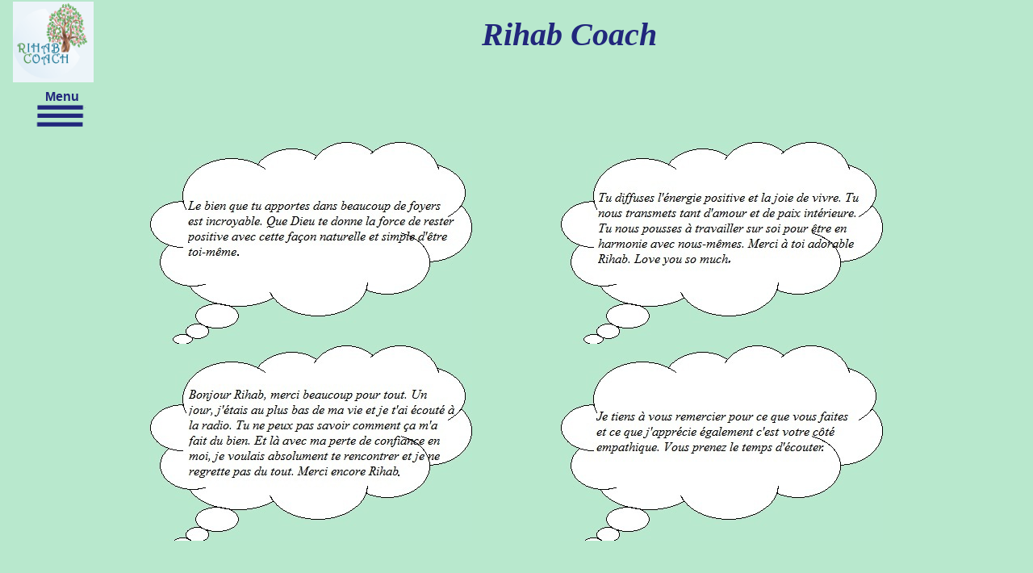

--- FILE ---
content_type: text/html
request_url: https://www.rihab-coach.com/Pages/temoignages.html
body_size: 688
content:
<!DOCTYPE html PUBLIC "-//W3C//DTD HTML 4.01 Transitional//EN"><html><head>  <meta content="text/html; charset=ISO-8859-1" http-equiv="content-type">  <meta http-equiv="Content-Type" content="text/html; charset=UTF-8">  <meta name="viewport" content="width=device-width, initial-scale=1, user-scalable=no">  <link type="text/css" rel="stylesheet" href="../style.css">  <title>Témoignages</title></head><body><table class="tab1">	<tbody>		<tr>			<td class="td1"><img alt="Logo" class="img0" src="../Images/logo.png" /></td>			<td class="td2"><h3>Rihab Coach</h3><br /></td>		</tr></table><br /><nav>  <ul>    <li class="menu-deroulant">      <a href="#">Menu <br /><img class="img4"src="../Images/menu.png"</a>      <ul class="sous-menu"><li><a href="../index.html" title="aller &agrave;l'accueil">Acueil </a></li>  <li><a href="qui-suis-je.html" title="aller &agrave;Qui sui-je ?"> Qui suis-je ?</a></li><li><a href="articles.html" title="aller &agrave; Articles">Articles</a></li><li><a href="histoires_positives.html" title="aller &agrave; Histoires positives">Histoires poitives</a></li><li><a href="exercices.html" title="aller &agrave; Exercices">Exercices</a></li><li><a href="temoignages.html" title="aller &agrave; Temoignages">T&eacute;moignages</a></li><li><a href="photos.html" title="aller &agrave; Activites"> Photos</a></li><li><a target="_blank" href="http://rihabcoach.canalblog.com/" title="aller &agrave; Blog"> Mon blog</a></li><li><a href="contact.html" title="aller &agrave;Contact ?"> Contact</a></li><li><a href="https://www.facebook.com/rihab.loisirscreatifs/" target="_blank"><img alt="Facebook" class="img1" src="../Images/facebook.png" /></a></li>				<li><a href="https://www.instagram.com/coachrihab/?hl=fr" target="_blank"><img alt="Instagram" class="img1" src="../Images/instagram.png" /></a></li>				<li><a href="https://www.youtube.com/channel/UCdV3vvdCIsz2DXC9Y9xveRw/featured" target="_blank"><img alt="Youtube" class="img1" src="../Images/youtube.png" /></a></li>      </ul>    </li> </ul></nav><table class="tab2"><tr><td class="td4"><div><div class="div1"><table style="width: 100%; height: 100%;"> <tbody><tr><td style="text-align: center;"><img class="img5" alt="T&eacute;moignage1" src="../Images/temoignage1.jpg"></td><td style="text-align: center;"><img class="img5" alt="T&eacute;moige2" src="../Images/temoignage2.jpg"></td> </tr>  <tr><td style="text-align: center;"><img class="img5" alt="T&eacute;moige3" src="../Images/temoignage3.jpg"></td><td style="text-align: center;"><img class="img5" alt="T&eacute;moige4" src="../Images/temoignage4.jpg"></td></tr>    <tr>      <td style="text-align: center;"><img class="img5" alt="T&eacute;moige5" src="../Images/temoignage5.jpg"></td>      <td style="text-align: center;"><img class="img5" alt="T&eacute;moige6" src="../Images/temoignage6.jpg"></td>    </tr>    </tbody></table></div></div></td>    </tr>  </tbody></table></body></html>

--- FILE ---
content_type: text/css
request_url: https://www.rihab-coach.com/style.css
body_size: 3367
content:
html, body, div, span, img, tr, th, td, audio, video {
	margin: 0;
	padding: 0;
	border: 0;
	font-size: ;
	font: inherit;
	vertical-align: baseline;}
body{background-color:rgb(184,232,205);
background-image:url();background-size:cover;font-family:Calibris Light,sans-serif; font-style:; font-size:16px; font-color:rgb(33,39,124);
}

.td1 {width:10%;height:100%; border:px solid red;text-align: center; vertical-align:middle;padding:0px;}
@media only screen and (min-width: 1050px){.td1 {width:10%; }}
@media screen and (min-width: 770px) and (max-width: 1050px){.td1{width:10%;}}
@media screen and (min-width: 650px) and (max-width: 770px){.td1{width:15%; }}
@media screen and (min-width: 580px) and (max-width: 650px){.td1{width:5%; }}
@media only screen and (max-width: 580px){.td1{width:20%; }}

.td2 {width: 90%;height:100%; border: px solid yellow;text-align: center; vertical-align: middle;}
@media only screen and (min-width: 1050px){.td2 {width:90%;}}
@media screen and (min-width: 770px) and (max-width: 1050px){.td2{width:90%; }}
@media screen and (min-width: 650px) and (max-width: 770px){.td2{width:85%}}
@media screen and (min-width: 580px) and (max-width: 650px){.td2{width:95%;}}
@media only screen and (max-width: 580px){.td2{width:80%;}}


.td3 {width:100%;height:10%; border:px solid red;vertical-align:middle;}
@media only screen and (min-width: 1050px){.td3 {width:100%;height:3%; border:px solid red;vertical-align:middle;}}
@media screen and (min-width: 770px) and (max-width: 1050px){.td3{width:100%;height:10%; border:px solid red;vertical-align:middle;}}
@media screen and (min-width:650px) and (max-width: 770px){.td3{width:100%;height:10%; border:px solid red;vertical-align:middle;}}
@media screen and (min-width: 580px) and (max-width: 650px){.td3{width:20%; height:85%;border: px solid yellow;}}
@media only screen and (max-width: 580px){.td3{width:100%;height:10%; border:px solid red;vertical-align:middle;}}


.td4 {width: 100%;height:100%; border: px solid yellow;text-align: center; vertical-align: middle;}

.td5 {width:100%;height:auto; border:px solid blue;text-align: left; vertical-align:top;padding:0px;}
@media only screen and (min-width: 1050px){.td5 {width:100%; height:auto; border:0px solid red}}
@media screen and (min-width: 770px) and (max-width: 1050px){.td5{width:100%; height:auto;border: px solid red;}}
@media screen and (min-width: 650px) and (max-width: 770px){.td5{width:100%; height:auto;border: px solid yellow;}}
@media screen and (min-width: 580px) and (max-width: 650px){.td5{width:100%; height:auto;border: px solid yellow;}}
@media only screen and (max-width: 580px){.td5{width: 95%; height:auto; border:px solid blue;}}


.td6 {width: 85%;height:85%; border: px solid yellow;text-align: center; vertical-align: top;}
@media only screen and (min-width: 1050px){.td6 {width:10%; }}
@media screen and (min-width: 770px) and (max-width: 1050px){.td6{width:10%;}}
@media screen and (min-width: 650px) and (max-width: 770px){.td6{width:15%; }}
@media screen and (min-width: 580px) and (max-width: 650px){.td6{width:5%; }}
@media only screen and (max-width: 580px){.td6{width:5%; }}


.img0{width: 120px; height:120px;}
@media only screen and (min-width: 1050px){.img0 {width:100px; height:100px;}}
@media screen and (min-width: 770px) and (max-width: 1050px){.img0 {width: 80px; height:80px;}}
@media screen and (min-width: 650px) and (max-width: 770px){.img0 {width: 70px; height:70px;}}
@media screen and (min-width: 580px) and (max-width: 650px){.img0 {width: 60px; height:60px;}}
@media only screen and (max-width: 580px){.img0 {width: 50px; height:50px;}}


.img1{width: 30px; height:30px;}
@media only screen and (min-width: 1050px){.img1 {width:25px; height:25px;}}
@media screen and (min-width: 580px) and (max-width: 770px){.img1 {width: 20px; height:20px;}}
@media only screen and (max-width: 580px){.img1 {width: 20px; height:20px;}}

.img2{width:80px; height:80px;}
@media only screen and (min-width: 1050px){.img2 {width:100px; height:100px;}}
@media screen and (min-width: 580px) and (max-width: 770px){.img2 {width:50px; height:50px;}}
@media only screen and (max-width: 580px){.img2 {width: 60px; height:60px;}}

.img3{width:40em; height:40em;}
@media only screen and (min-width: 1050px){.img3 {width:70em; height:70em;}}
@media screen and (min-width: 770px) and (max-width: 1050px){.img3 {width:38em; height:38em;}}
@media screen and (min-width: 650px) and (max-width: 770px){.img3 {width:32em; height:32em;}}
@media screen and (min-width: 580px) and (max-width: 650px){.img3 {width:28em; height:28em;}}
@media only screen and (max-width: 580px){.img3 {width: 14em; height:14em;}}

.img4{width:150px; height:71px;}
@media only screen and (min-width: 1050px){.img4 {width:80px; height:30px;}}
@media screen and (min-width: 770px) and (max-width: 1050px){.img4 {width:80px; height:30px;}}
@media screen and (min-width: 650px) and (max-width: 770px){.img4 {width:80px; height:30px;}}
@media screen and (min-width: 580px) and (max-width: 650px){.img4 {width:80px; height:15px;}}
@media only screen and (max-width: 580px){.img4 {width: 50px; height:15px;}}

.img5{width:400px; height:250px;border:px solid blue;}
@media only screen and (min-width: 1050px){.img5 {width: 400px; height:250px;}}
@media screen and (min-width: 770px) and (max-width: 1050px){.img5 {width: 279px; height:186px;}}
@media screen and (min-width: 650px) and (max-width: 770px){.img5 {width: 270px; height:180px;}}
@media screen and (min-width: 580px) and (max-width: 650px){.img5 {width: 198px; height:132px;}}
@media only screen and (max-width: 580px){.img5 {width: 150px; height:94px;}}

.photos{width:270px; height:300px;border:px solid red;}
@media only screen and (min-width: 1050px){.photos {width:454px; height:504px;}}
@media screen and (min-width: 770px) and (max-width: 1050px){.photos {width:279px; height:305px;}}
@media screen and (min-width: 650px) and (max-width: 770px){.photos {width:270px; height:300px;}}
@media screen and (min-width: 580px) and (max-width: 650px){.photos {width:198px; height:220px;}}
@media only screen and (max-width: 580px){.photos {width: 90px; height:100px;}}


.photos2{width:270px; height:180px;border:px solid blue;}
@media only screen and (min-width: 1050px){.photos2 {width: 454px; height:302px;}}
@media screen and (min-width: 770px) and (max-width: 1050px){.photos2 {width: 279px; height:186px;}}
@media screen and (min-width: 650px) and (max-width: 770px){.photos2 {width: 270px; height:180px;}}
@media screen and (min-width: 580px) and (max-width: 650px){.photos2 {width: 198px; height:132px;}}
@media only screen and (max-width: 580px){.photos2 {width: 90px; height:60px;}}

h1 {
color: rgb(33,39,124);
text-align: center;
font-family:Calibris Light;
font-weight: ;
font-style:;
font-size:1.5em;
}
@media only screen and (min-width: 1050px){h1 {font-size: 3em;;}}
@media only screen and (max-width: 580px){h1 {font-size: 1.5em;}}


h2 {
color: rgb(33,39,124);
text-align: center;padding:10px;
font-family:Calibris Light ;
font-weight: bold;
font-style:italic;
font-size: 1em;
}
@media only screen and (min-width:1050px) {h2 {font-size:1.5em;}}
@media screen and (min-width: 770px) and (max-width: 1050px){h2 {font-size:1.5em;}}
@media screen and (min-width: 650px) and (max-width: 770px){h2 {font-size:1.25em; }}
@media screen and (min-width: 580px) and (max-width: 650px){h2 {font-size:0.85em;}}
@media only screen and (max-width: 580px){h2 {font-size: 0.75em;}}


h3 {color: rgb(33,39,124);
text-align: center;font-family:Script MT BOLD  ;font-size:2em;font-style:italic; font-weight:bold;padding:10px;}
@media only screen and (min-width:1050px) {
  h3 {font-size:2.5em;
  }}
  @media screen and (min-width: 770px) and (max-width: 1050px){
  h3 {font-size:2em;
  }}
  @media screen and (min-width: 650px) and (max-width: 770px){
  h3 {font-size:1.75em;
  }}
   @media screen and (min-width: 580px) and (max-width: 650px){
  h3 {font-size:1.75em;
  }}
@media only screen and (max-width: 580px) {
  h3 {font-size:1.5em;
  }}
 

  h4 {color: rgb(33,39,124);
text-align: center;font-family:Calibris Light;font-size:1.5em;font-style:italic; font-weight:bold;line-height:1.5em}
@media only screen and (min-width:1050px) {h4 {font-size:1.25em; }}
@media screen and (min-width: 770px) and (max-width: 1050px){
 h4 {font-size:1.25em;
  }}
 @media screen and (min-width: 650px) and (max-width: 770px){
 h4 {font-size:1.10em;
  }}
  @media screen and (min-width: 580px) and (max-width: 650px){
 h4 {font-size:0.85em;
  }}
@media only screen and (max-width: 580px) {h4 {font-size:0.70em;}}

  
hr{align:right; width:em;border:px solid rgb(00,00,45);}
@media only screen and (min-width:1050px) {
  hr {width:em;}}
@media only screen and (max-width: 580px) {
  hr {width:em;}}
  
  
p {
color: rgb(33,39,124);
font-family: Calibris Light;
text-align: justify;
font-size: 1.25em;line-height:1.5em ;border: 0px solid powderblue; padding: px; margin-right:1em;margin-left:1em;
font-style:italic;}
@media only screen and (min-width:1050px){ p{ font-size: 22px;line-height:1.5em ; }}
@media screen and (min-width: 770px) and (max-width: 1050px){p{ font-size: 22px;line-height:1.5em ; }}
@media screen and (min-width: 650px) and (max-width: 770px){p{ font-size: 20px;line-height:1.75em ; }}
@media screen and (min-width: 580px) and (max-width: 650px){p{ font-size: 16px;line-height:1.75em ; }}
@media only screen and (max-width: 580px){p{ font-size:16px; text-align:left;line-height:1.5em;margin-left:1em; margin-right:1em; }}


.para1 {
  text-align: left;
  font-size: 100%;
  font-weight:bold;
  font-style:normal;
  padding-left: 5px; margin: 0px;
}
@media only screen and (min-width:1050px){ .para1{ font-size: 1em;line-height:1.5em ;text-align: justify; }}
@media only screen and (max-width: 580px){.para1{ font-size: 0.50em;line-height:1.5em;margin-left:1em; margin-right:1em; }}


.para2 {
  text-align:justify;
  color:rgb(33,39,124);font-size: 120%;border: 0px solid powderblue; padding: px; margin: px;
font-style:italic;text-indent:0px;}

.para3 {
  text-align:left;
  color:rgb(33,39,124);font-size: 1em; line-height:1.5em ;border: 0px solid powderblue; padding: px; margin: px;
font-style:italic;}
@media only screen and (min-width:1050px){ .para3{ font-size: 1em;line-height:1.5em; }}
@media screen and (min-width: 580px) and (max-width: 770px){.para3{ font-size: 0.65em;line-height:1em ; }}
@media only screen and (max-width: 580px){.para3{ font-size: 0.50em;line-height:1.5em;margin-left:1em; margin-right:1em; }}
.para4 {
  text-align:center;
  color:rgb(33,39,124);font-size: 1em; line-height:1.5em ;border: 0px solid powderblue; padding: px; margin: px;
font-style:italic;}
@media only screen and (min-width:1050px){ .para3{ font-size: 1em;line-height:1.5em; }}
@media screen and (min-width: 580px) and (max-width: 770px){.para3{ font-size: 0.65em;line-height:1em ; }}
@media only screen and (max-width: 580px){.para3{ font-size: 0.50em;line-height:1.5em;margin-left:1em; margin-right:1em; }}
.para5{
color: rgb(33,39,124);
font-family: Calibris Light;
text-align: justify;
font-size: 1.25em;line-height:1.5em ;border: 0px solid powderblue; padding: px; margin-right:1em;margin-left:1em;
font-style:italic;}
@media only screen and (min-width:1050px){ .para5{ font-size: 18px;line-height:1.5em ; }}
@media screen and (min-width: 770px) and (max-width: 1050px){.para5{ font-size: 18px;line-height:1.5em ; }}
@media screen and (min-width: 650px) and (max-width: 770px){.para5{ font-size: 16px;line-height:1.75em ; }}
@media screen and (min-width: 580px) and (max-width: 650px){.para5{ font-size: 16px;line-height:1.75em ; }}
@media only screen and (max-width: 580px){.para5{ font-size:14px; text-align:left;line-height:1.5em;margin-left:1em; margin-right:1em; }}



div { width:80%;height:100%;border:px solid red;margin-left:auto;margin-right:auto;}
@media only screen and (min-width:1050px){div{ width:80%; }}
@media screen and (min-width:770px) and (max-width: 1050px){div { width:98%; }}
@media screen and (min-width: 650px) and (max-width: 770px){div {  width:98%;}}
@media screen and (min-width: 580px) and (max-width: 650px){div { width:98%;}}
@media only screen and (max-width: 580px){div { width:98%;margin-left:;margin-right:5px;}}
.div1{
  width: 100%;
  height:40em;
  overflow-y: scroll;
  border:px solid yellow;
  background-color:}
@media only screen and (min-width:1050px){.div1 { height:31em; border:px solid yellow; }}
@media screen and (min-width:770px) and (max-width: 1050px){.div1 { height:50em; }}
@media screen and (min-width: 650px) and (max-width: 770px){.div1 { height:35em; }}
@media screen and (min-width: 580px) and (max-width: 650px){.div1 { height:28em; }}
@media only screen and (max-width: 580px){.div1 { height:28em;}}

  
 .div2{
   height: 100%;
  width:50em;
  overflow-x: scroll;
  overflow-y:hidden;
 border:px solid yellow; }
@media only screen and (min-width:1050px){.div2 { width:65em;}}
@media only screen and (max-width: 580px){.div2 { width:13em;vertical-align:middle;}}

 .div3{ width:80%; height:auto; text-align: left;border:1px solid red;background-color:rgb(255,255,255);vertical-align:top;}
 @media only screen and (min-width:1050px){.div3 { width:80%; height:auto; text-align: left;border:px solid blue;background-color:rgb(255,255,255);vertical-align:top; }}
@media screen and (min-width: 770px) and (max-width: 1050px){.div3 { width:80%; height:auto; text-align: left;border:px solid yellow;background-color:rgb(255,255,255);}}
@media screen and (min-width: 650px) and (max-width: 770px){.div3 { width:90%; height:auto; text-align: left;border:px solid yellow;background-color:rgb(255,255,255);}}
@media screen and (min-width: 580px) and (max-width: 650px){.div3 { width:95%; height:auto; text-align: left;border:px solid yellow;background-color:rgb(255,255,255);}}
@media only screen and (max-width: 580px){.div3 { width:98%; height:auto; text-align: left;border:px solid black;background-color:rgb(255,255,255);}}


  .div4{width:100%; height:auto;text-align: center;border:px solid red;text-align:center;vertical-align:middle;}
  @media only screen and (min-width:1050px){.div4 {text-align:center;vertical-align:middle;}}
  @media screen and (min-width: 770px) and (max-width: 1050px){
  .div4 { width:100%;}}
  @media screen and (min-width: 580px) and (max-width: 770px){
  .div4 { width:100%;}}
@media only screen and (max-width:580px){.div4 { width:;}}


  .div5{ width:80%; height:auto; text-align: left;border:px solid blue;background-color:rgb(255,255,255);padding:10px;overflow-y: scroll;margin-left:auto;margin-right:auto;}
 @media only screen and (min-width:1050px){.div5 { width:60%; }}
@media screen and (min-width: 770px) and (max-width: 1050px){.div5 { width:80%;}}
@media screen and (min-width: 650px) and (max-width: 770px){.div5 { width:80%; }}
@media screen and (min-width: 580px) and (max-width: 650px){.div5 { width:80%;padding:5px;}}
@media only screen and (max-width: 580px){.div5 { width:90%;}}

  .div6{ width:80%; height:80%; border:px solid red;text-align: left;margin-left:0px; background-color:rgb(184,232,205);padding-left:150px;}
  @media only screen and (min-width:1050px){.div6 { width:80%; height:auto;border:px solid red;padding-left:200px; }}
   @media screen and (min-width: 770px) and (max-width: 1050px){
  .div6 { width:98%; height:100%;border:px solid red;padding-left:140px;}}
  @media screen and (min-width: 650px) and (max-width: 770px){
  .div6 { width:98%; height:100%;border:px solid red;padding-left:120px;}}
   @media screen and (min-width: 580px) and (max-width: 650px){
  .div6 { width:98%; height:100%;border:px solid red;padding-left:70px;}}
@media only screen and (max-width:580px){.div6 { width:100%;height:80%;float:left;border:px solid yellow;padding-left:20px;}}

.div7{ width:98%;height:auto;vertical-align:middle;text-align:left; padding-left:10px; border: px solid red; background-color:rgb(140,184,159);}
  
 
  iframe{width:98%;height:100%;text-align:center; border:none;}
input {
  width:30%;
  padding: px;
  margin: 2px;
  box-sizing: border-box;
  border: 1px solid rgb(33,39,124);
  border-radius:;
}
@media only screen and (min-width:1050px){input {  width:25em;
  }}
  @media screen and (min-width: 770px) and (max-width: 1050px){
  input {  width:25em;
  }}
  @media screen and (min-width: 650px) and (max-width: 770px){
  input {  width:20em;
  }}
@media screen and (min-width: 580px) and (max-width: 650px){
  input {  width:15em;
  }}
@media only screen and (max-width: 580px){input {  width:13em;
  }}
.input1 {
  width: 15%;
  padding:px px;
  margin: px px;
  box-sizing: border-box;
  margin-left:50px;
}
@media only screen and (min-width:1050px){.input1 {  width: 6em;
  }}
  @media screen and (min-width:770px) and (max-width: 1050px){
  .input1 {  width: 6em;margin-left:10px;
  }}
  @media screen and (min-width: 650px) and (max-width: 770px){
  .input1 {  width: 6em;margin-left:10px;
  }}
  @media screen and (min-width: 580px) and (max-width: 650px){
  .input1 {  width: 6em;margin-left:10px;
  }}
@media only screen and (max-width: 580px){.input1 {  width: 5em;margin-left:10px;
  }}
textarea {
  width: 80%;
   height:13em;
  padding: 12px 20px;
  box-sizing: border-box;
  border: 1px solid rgb(33,39,124);
  border-radius: ;
  background-color:;
  resize: none;
  margin-left:50px;
  
}
@media only screen and (min-width:1050px){textarea {  height:16em;width: 60em;border: 1px solid rgb(33,39,124);
  }}
  @media screen and (min-width: 770px) and (max-width: 1050px){
 textarea {  height: 20em;width: 38em;margin-left:10px;
  }}
  @media screen and (min-width: 650px) and (max-width: 770px){
 textarea {  height: 20em;width: 32em;margin-left:10px;
  }}
  @media screen and (min-width: 580px) and (max-width: 650px){
 textarea {  height: 13em;width: 30em;margin-left:10px;
  }}
@media only screen and (max-width: 580px){textarea {  height: 8em;width: 16em; margin-left:10px;
  }}


//Menu vertical
.nav1 {
  width: ;
  color: rgb(33,39,124) ;
  font-family:Calibris Light;font-size:100%; font-style:;font-weight:bold;
  list-style:square ;
  margin:px;
  padding-left: 5px;
}
.nav1 li {
	width: ;
  background:  ;
  color: rgb(33,39,124) ;
  font-family:Calibris Light;font-size:100%; font-style:;font-weight:bold;
  border:  ;
  margin-bottom: 1px ;
}
.nav1 li a {
  display: block ;
  background:  ;
  color: rgb(33,39,124) ;
  font-family:Calibris Light;font-size:0.90em; font-style:;font-weight:bold;
  line-height: 1.25em ;
  text-align: left ;
  text-decoration: none ;
  padding: px ;padding-left:px;
}
@media only screen and (min-width:1050px){.nav1 li a { display: block ;
  background:  ;
  color: rgb(33,39,124) ;
  font-family:Calibris Light;font-size:20px; font-style:;font-weight:bold;
  line-height: 1.25em ;
  text-align: left ;
  text-decoration: none ;
  padding: px ;padding-left:px;
  }}
   @media screen and (min-width: 770px) and (max-width: 1050px){.nav1 li a { display: block ;
  background:  ;
  color: rgb(33,39,124) ;
  font-family:Calibris Light;font-size:0.85em; font-style:;font-weight:bold;
  line-height: O.5em ;
  text-align: left ;
  text-decoration: none ;
  padding: px ;padding-left:px;}}
   @media screen and (min-width: 650px) and (max-width: 770px){.nav1 li a { display: block ;
  background:  ;
  color: rgb(33,39,124) ;
  font-family:Calibris Light;font-size:0.75em; font-style:;font-weight:bold;
  line-height: 1.5em;
  text-align: left ;
  text-decoration: none ;
  padding: px ;padding-left:px;}}
   @media screen and (min-width: 580px) and (max-width: 650px){.nav1 li a { display: block ;
  background:  ;
  color: rgb(33,39,124) ;
  font-family:Calibris Light;font-size:0.60em; font-style:;font-weight:bold;
  line-height: O.5em ;
  text-align: left ;
  text-decoration: none ;
  padding: px ;padding-left:px;}}
@media only screen and (max-width: 580px){.nav1 li a { display: block ;
  background:  ;
  color: rgb(33,39,124) ;
  font-family:Calibris Light;font-size:16px; font-style:;font-weight:bold;
  line-height: 0.75em ;
  text-align: left ;
  text-decoration: none ;
  padding: px ;padding-left:px;
  }}

.nav1 li a:hover, .navigation li a:focus, .navigation li a:active {
  background: blue ;
  text-decoration: ;
}
    .nav2{
  width: ;
  color: rgb(33,39,124) ;
  font-family:Calibris Light;font-size:100%; font-style:;font-weight:bold;
  list-style:none ;
  margin:px;
  padding-left: 10px;
}
.nav2 li {
	width: ;
  background:  ;
  color: rgb(33,39,124) ;
  font-family:Calibris Light;font-size:100%; font-style:;font-weight:bold;
  border:  ;
  margin-bottom: 1px ;
}
.nav2 li a {
  display: block ;
  background:  ;
  color: rgb(33,39,124) ;
  font-family:Calibris Light;font-size:0.90em; font-style:;font-weight:bold;
  line-height: 1.25em ;
  text-align: left ;
  text-decoration: none ;
  padding: px ;padding-left:px;}
@media only screen and (min-width:1050px){.nav2 li a { display: block ;
  background:  ;
  color: rgb(33,39,124) ;
  font-family:Calibris Light;font-size:1.25em; font-style:;font-weight:bold;
  line-height: 1.75em ;
  text-align: left ;
  text-decoration: none ;
  padding: px ;padding-left:px;}}
  @media screen and (min-width: 770px) and (max-width: 1050px){.nav2 li a { display: block ;
  background:  ;
  color: rgb(33,39,124) ;
  font-family:Calibris Light;font-size:0.90em; font-style:;font-weight:bold;
  line-height: 2em ;
  text-align: left ;
  text-decoration: none ;
  padding: px ;padding-left:px;}}
  @media screen and (min-width: 650px) and (max-width: 770px){.nav2 li a { display: block ;
  background:  ;
  color: rgb(33,39,124) ;
  font-family:Calibris Light;font-size:0.80em; font-style:;font-weight:bold;
  line-height: 2.5em ;
  text-align: left ;
  text-decoration: none ;
  padding: px ;padding-left:px;}}
  @media screen and (min-width: 580px) and (max-width: 650px){.nav2 li a { display: block ;
  background:  ;
  color: rgb(33,39,124) ;
  font-family:Calibris Light;font-size:0.70em; font-style:;font-weight:bold;
  line-height: 1.5em ;
  text-align: left ;
  text-decoration: none ;
  padding: px ;padding-left:px;}}
  @media only screen and (max-width: 580px){.nav2 li a { display: block ;
  background:  ;
  color: rgb(33,39,124) ;
  font-family:Calibris Light;font-size:0.60em; font-style:;font-weight:bold;
  line-height: 2em;
  text-align: left ;
  text-decoration: none ;
  padding: px ;padding-left:px;
  }}
  
.nav2 li a:hover, .navigation li a:focus, .navigation li a:active {
  background: blue ;
  text-decoration: ;
}

.ul1 li{list-style-type:none;color: rgb(33,39,124);
  font-family:Calibris Light;display : inline-block;font-size:100%; font-style:none;font-weight:bold;text-align:left;}
@media only screen and (min-width: 1050px){.ul1 li{list-style-type:none; display : inline-block; font-size:1em;  line-height: 1.20em ;}}
@media screen and (min-width: 770px) and (max-width: 1050px){.ul1 li{list-style-type:none;display : inline-block; font-size:1em;  line-height: 1.20em ;text-align:center;}}
@media screen and (min-width: 650px) and (max-width: 770px){.ul1 li{list-style-type:none;display :block; font-size:1em;  line-height: 1.20em ;text-align:left;}}
@media screen and (min-width: 580px) and (max-width: 650px){.ul1 li{list-style-type:none;display : inline-block; font-size:1em;  line-height: 1.20em ;text-align:center;}}
@media only screen and (max-width: 580px){.ul1 li{list-style-type:none;display :block;font-size:0.45em;  line-height: 1.50em ;text-align:left;}}
}}

marquee{direction:left;height:auto; width:60%; font-family:Calibris Light; font-weight:bold;font-style:italic; color:rgb(33,39,124);font-size:;}
.marq1{direction:left;height:auto; width:60%; font-family:Calibris Light; font-weight:bold;font-style:italic; color:rgb(33,39,124);font-size:1.5em;}
@media only screen and (min-width: 1050px){.marq1 {font-size:1.25em;}}
 @media screen and (min-width: 770px) and (max-width: 1050px){.marq1 {font-size:16px;}}
 @media screen and (min-width: 650px) and (max-width: 770px){.marq1 {font-size:14px;}}
 @media screen and (min-width: 580px) and (max-width: 650px){.marq1 {font-size:14px;}}
@media only screen and (max-width: 580px){.marq1 {font-size:14px;}}


video {width:1O0%;height:auto;border:px solid green;}
@media only screen and (min-width:1050px){video { width:100%;height:90%;
  }}
  @media screen and (min-width: 770px) and (max-width: 1050px){video { width:100%; }}
  @media screen and (min-width: 650px) and (max-width: 770px){video { width:100%; }}
  @media screen and (min-width: 580px) and (max-width: 650px){video { width:80%; }}
@media only screen and (max-width: 580px){video { width:100%;height: 100%;
  }}
  table{width: 100%; height: 100vh;
}
.tab1{width: 100%; height: 20vh;border:px solid green;text-align: left; margin-left: auto; margin-right: auto;margin-bottom:0px;}
@media only screen and (min-width: 1050px){.tab1 {height: 10vh;}}
@media only screen and (min-width: 770px)and (max-width: 1050px){.tab1 {height: 8vh;}}
@media only screen and (min-width: 650px)and (max-width: 770px){.tab1 {height: 8vh;}}
@media only screen and (min-width: 580px)and (max-width: 650px){.tab1 {height: 8vh;}}
@media only screen and (max-width: 580px){.tab1 {height: 10vh;}}

.tab2{width: 100%; height: 73vh;border:px solid blue;text-align: left;margin-left: auto; margin-right: auto; }
@media only screen and (min-width: 1050px){.tab2 {height: 83vh;}}
@media only screen and (min-width: 770px)and (max-width: 1050px){.tab2 {height: 88vh; }}
@media only screen and (min-width: 650px)and (max-width: 770px){.tab2 {height: 84vh; }}
@media only screen and (min-width: 580px)and (max-width: 650px){.tab2 {height: 86vh; }}
@media only screen and (max-width: 580px){.tab2 {height:82vh;}}

  
  :root{
  --hauteur-menu: 30px;
}
* {
  margin: 0px;
  padding: 0px;
  font-family: Montserrat, sans-serif;
}
nav {
  width: 15%;height:7vh;height:8%;
  font-size: 18 px;
  position: sticky;
  top: 0px;
  border:px solid red;
  vertical-align:bottom;
}
@media only screen and (min-width: 1050px){nav { width: 15%; font-size:16px;height:7vh;}}
@media only screen and (min-width: 770px)and (max-width: 1050px){nav { width: 25%; font-size:14px;height:4vh;}}
@media only screen and (min-width: 650px)and (max-width: 770px){nav { width: 25%; font-size:14px;height:8vh;}}
@media only screen and (min-width: 580px)and (max-width: 650px){nav { width: 25%; font-size:12px;height:6vh;}}
@media only screen and (max-width: 580px){nav { width: 40%; font-size:12px;height:8vh;}}

nav > ul {
  display: flex;
  text-align: center;
  box-shadow: 0px px px px rgba(0,0,0,0.3);
  height: var(--hauteur-menu);
}
 
nav ul {
  list-style-type: none;
}

nav > ul > li {
  background-color: rgb(184,232,205);
  position: relative;
  height: 100%;
  flex: 1;
  font-size:16px;
  font-weight:bold;
  padding-left:0px
  border:px solid red;
}
@media only screen and (min-width:1050px){nav > ul > li { font-size:16px;}}
  @media screen and (min-width: 770px) and (max-width: 1050px){nav > ul > li { font-size:16px;}}
  @media screen and (min-width: 650px) and (max-width: 770px){nav > ul > li{ font-size:14px;}}
  @media screen and (min-width: 580px) and (max-width: 650px){nav > ul > li { font-size:14px;}}
@media only screen and (max-width: 580px){nav > ul > li { font-size:12px;}}

nav > ul > li > a { 
  position: absolute;
  top: 50%;
  left: 40%;
  transform: translate(-50%, -50%);
  font-size:;
}

li a {
  text-decoration: none;
  color: rgb(33,39,124);
}

.menu-deroulant > a:after{
  content:'' ;
  font-size: 18px;
  margin-left: 2px;
  display: inline-block;
}
.sous-menu {
  margin-top: var(--hauteur-menu);
  width: 80%;
  text-align: left;
  background-color: rgba(184,232,205, 1);
  border-radius: 2px;
  overflow: hidden;
  max-height: 0;
}
@media only screen and (max-width: 580px){.sous-menu  { width:100%;}}

.sous-menu > li > a {
  height: 35px;
  padding-left: 15px;
  width: 100%;
  align-items: center;
  display: flex;
}
@media only screen and (min-width:1050px){.sous-menu > li > a { height: 30px;}}
  @media screen and (min-width: 770px) and (max-width: 1050px){.sous-menu > li > a { height: 30px;}}
  @media screen and (min-width: 650px) and (max-width: 770px){.sous-menu > li > a { height: 35px;}}
  @media screen and (min-width: 580px) and (max-width: 650px){.sous-menu > li > a  { height:20px;}}
@media only screen and (max-width: 580px){.sous-menu > li > a  { height: 25px;padding-left: 10px;}}
nav > ul > li:hover > a{
  color: #2169EC;
}
.sous-menu > li:hover {
  background-color: rgba(33, 105, 236, 0.9);
}

.sous-menu > li:hover > a {
  color: white;
}
@keyframes rotationFleche {
  0% {
    transform: rotate(0deg);
  }
  100%{
    transform: rotate(90deg);
  }
}
.menu-deroulant:hover > a:after{
  animation: rotationFleche 0.2s linear forwards;
}
@keyframes apparitionSousMenu {
  0% {
    box-shadow: 0px 3px 3px 1px rgba(0,0,0,0);
    border-top: 3px solid #2169EC;
  }
  30% {
    box-shadow: 0px 3px 3px 1px rgba(0,0,0,0.3);
  }
  100% {
    max-height: 50em;
    border-top: 3px solid #2169EC;
    box-shadow: 0px 3px 3px 1px rgba(0,0,0,0.3);
  }
}
.menu-deroulant:hover > .sous-menu {
  animation: apparitionSousMenu 1s forwards;
}